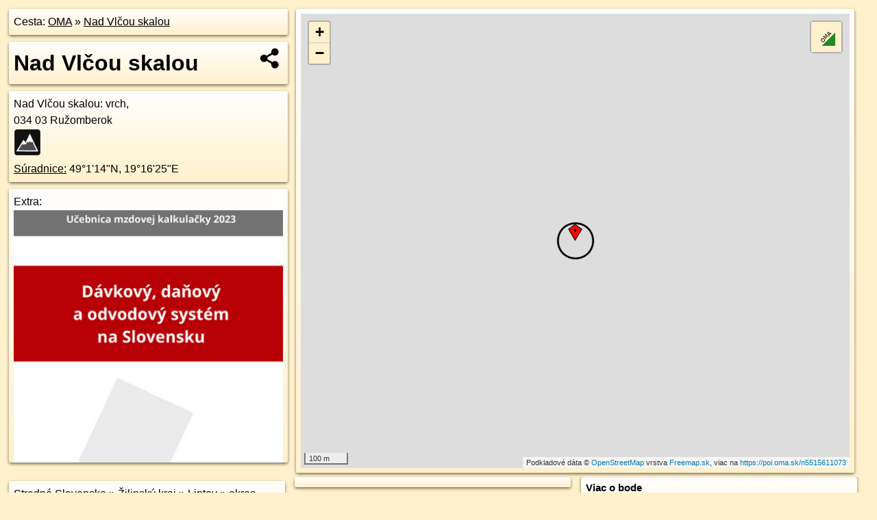

--- FILE ---
content_type: text/html; charset=UTF-8
request_url: https://poi.oma.sk/n5515611073
body_size: 4537
content:
<!DOCTYPE html>
<html lang="sk" dir="ltr">
<head>
	<title>Nad Vlčou skalou - oma.sk</title>
	<meta http-equiv="Content-Type" content="text/html; charset=utf-8">
	<meta name="keywords" content="Nad Vlčou skalou poi, n5515611073, Biely Potok, biely-potok, Ružomberok, ruzomberok, Veľká Fatra, velka-fatra, Stredné Slovensko, stredne-slovensko, Žilinský kraj, zilinsky-kraj, okres Ružomberok, okres-ruzomberok, Slovensko, slovensko, Liptov, liptov, Fatra, fatra, Tatry, tatry, vrch, vrch, vrcholy hôr a kopcov, kopec, turistické trasy, cyklotrasy, pohoria Slovenska, cykloatlas, cyklistické trasy, cykloportál, turisticka mapa, oma.sk">
	<meta name="description" content="Nad Vlčou skalou. na OMA.sk, portál o trasách a regiónoch SR.">
	<meta property="og:description" content="Nad Vlčou skalou. na OMA.sk."><meta name="apple-mobile-web-app-title" content="Nad Vlčou skalou - oma.sk"><link rel="canonical" href="https://poi.oma.sk/n5515611073"><meta property="og:url" content="https://poi.oma.sk/n5515611073"><meta property="og:locale" content="sk_SK">
	<meta name="audience" content="All"><link rel="preconnect" href="https://data.oma.sk"><meta name="robots" content="INDEX,FOLLOW"><meta name="revisit-after" content="7 days"><meta name="author" content="OMA.sk"><meta name="rating" content="Safe for Kids">
	<meta name="theme-color" content="#FFF1CC">
	<meta property="og:image" content="https://data.oma.sk/img/bod/poi.oma.sk-n5515611073.jpg"><meta property="twitter:image" content="https://data.oma.sk/img/bod/poi.oma.sk-n5515611073.jpg"><meta property="twitter:card" content="summary_large_image">
	<meta property='place:location:longitude' content='19.2737693'>
	<meta property='place:location:latitude' content='49.0207492'><meta property='og:type' content='place'><meta property='og:locality' content='Biely Potok'>
	<meta property='og:title' content='Nad Vlčou skalou'>
	<link rel='manifest' href='https://poi.oma.sk/manifest.json'>
	<meta name="viewport" content="width=device-width, initial-scale=1.0, maximum-scale=1, minimum-scale=1, user-scalable=no">
	<style>.box{box-sizing:border-box;height:auto;overflow:hidden;cursor:default;margin:5px;margin-bottom:10px;vertical-align:top;box-shadow:0 2px 4px rgba(0,0,0,0.55);border-radius:3px;padding:7px;position:relative;background:linear-gradient(#fff,#fff1cc);display:block;justify-self:start;grid-template-rows:1fr auto;break-inside:avoid;width:99%}div.expander{max-height:250px;overflow:hidden}div.fixedh{height:333px}.smallprint{font-size:.8em;line-height:120%}#popiselementu,#informacie{min-height:167px;height:400px}#zoznam,.minhei{min-height:167px}#navigacia{overflow:hidden;height:200px}body>.box{float:left}h2,h1{margin-top:.1em;margin-bottom:.2em;line-height:150%;text-decoration:none;min-height:48px}h2 a{text-decoration:none}h3,h4{margin:0;margin-bottom:4px;text-decoration:none}p{margin:0}a,a:hover{color:#000}.box img.foto{padding-left:1%;padding-bottom:1%;width:48%;height:105px;object-fit:none;object-position:center}img{border-style:none;max-width:100%}.erb{width:31%;float:right;margin:1%}.poiz{min-width:50px;height:38px;margin:1px;background-repeat:no-repeat;display:inline-block}.shareicon{background-image:url('https://data.oma.sk/img/share.png');background-size:contain;background-repeat:no-repeat;display:inline-block;min-width:32px;padding-left:3px;height:32px;margin:1px 1px 1px 1px;float:right}body{background-color:#fff1cc;height:98%;width:98%;max-width:2100px;min-width:98%;font-family:Tahoma,Geneva,sans-serif;line-height:150%;color:#000}html{height:100%;width:99%}.atlasimg h3{position:absolute;top:90px;left:20px;background-color:white;padding:2px 5px 2px 5px;z-index:3}.erb .stvorec{position:relative;display:block;padding-bottom:100%}.atlasimg a{position:relative;display:block;padding-bottom:53%}.atlasimg img,.stvorec img{position:absolute;top:0;left:0;width:100%;height:auto}div.smallmap,.poimap{width:100%;height:100%}.mapafull #omask{height:100%}@media all and (max-width:840px){body,.smallprint ul{line-height:230%}a.poiz{margin:5px}}@media all and (max-width:500px){.mapafull{width:89%;height:70%}.nemapafull,.fullw{width:89%}.atlasimg{height:100px;overflow:hidden}.atlasimg h3{top:70px;left:20px}}@media all and (min-width:501px) and (max-width:840px){.mapafull{width:92%;height:70%}.nemapafull,.fullw{width:92%}.atlasimg h3{top:75px;left:20px}.atlasimg{height:120px;overflow:hidden}}@media all and (min-width:840px) and (max-width:1000px){.nemapafull{width:30%}.mapafull{width:61%}}@media all and (min-width:1001px) and (max-width:1400px){.nemapafull{width:23%}.mapafull{width:73%}}@media all and (min-width:1401px) and (max-width:1850px){.nemapafull{width:18%}.mapafull{width:77%}}@media all and (min-width:1851px){.nemapafull{width:15%}.mapafull{width:81%}}@media all and (min-width:840px){.fullw{width:98%}.mapafull{height:95%}}.brickcontent{column-gap:10px;margin-top:5px;margin-bottom:10px}@media all and (max-width:1000px){.rightmap,.leftbox{width:100%}.rightmap{height:500px}}@media all and (min-width:1001px){.topbox{display:grid;width:100%;gap:7px;padding-bottom:7px}.rightmap{height:100%}}@media all and (max-width:500px){.brickcontent{column-count:1}}@media all and (min-width:501px) and (max-width:1000px){.brickcontent,.leftbox{column-count:2}.topbox{grid-template-columns:1fr 1fr}.leftbox .biggerbox{column-span:all}}@media all and (min-width:1401px){.leftbox{column-count:2}.leftbox .biggerbox{column-span:all}}@media all and (min-width:1001px) and (max-width:1400px){.brickcontent{column-count:3}.topbox{grid-template-columns:1fr 2fr}}@media all and (min-width:1401px) and (max-width:1850px){.brickcontent{column-count:4}.topbox{grid-template-columns:2fr 2fr}}@media all and (min-width:1851px){.brickcontent{column-count:5}.topbox{grid-template-columns:2fr 3fr}}h3.expand{width:100%}span.right{font-weight:bold;font-size:1.2em;text-align:right;position:absolute;right:5px}.headerclickable{cursor:pointer}#tooltip{min-height:2.7em}span.r2{min-height:2em}.bottom{position:absolute;bottom:0;height:auto;background:white}.blue{background:#8acde3;opacity:.9;font-size:18px;font-weight:bold}ul,ol{margin-top:0;margin-bottom:0;padding-left:20px}ol{padding-left:3em}ul{list-style-type:circle}img.foto-bigger,img.pocasie-img{width:100%}.twtr-tweet-text{font-size:125%}div.box>form>input.search,div.box>input.search,#redir{width:98%;margin:4px;padding:4px;border:#000 1px solid;border-radius:3px;padding-right:0;padding-left:0;margin-top:4px;margin-bottom:4px;background-color:#fff1cc;color:#000;font-weight:bold}#navigacia path{fill:#fff1cc;stroke:#000;stroke-width:2px}#navigacia path:hover{fill:#fff}tr:nth-child(even){background:#fff1cc}tr:nth-child(odd){background:#fff}iframe{scrolling:no;frameborder:0;border:0;overflow:hidden;width:100%;height:400px}a,button{touch-action:manipulation}</style>
	<link rel="apple-touch-icon" type="image/png" href="https://data.oma.sk/img/t/180/logo.png" sizes="180x180">
	<link rel="icon" type="image/png" href="https://data.oma.sk/img/t/96/logo.png" sizes="96x96"><link rel="icon" type="image/png" href="https://data.oma.sk/img/t/192/logo.png" sizes="192x192"><link rel="icon" type="image/png" href="https://data.oma.sk/img/t/512/logo.png" sizes="512x512">
	<meta name="msapplication-TileImage" content="https://data.oma.sk/img/t/144/logo.png"><link rel="shortcut icon" href="https://poi.oma.sk/favicon.ico"><link rel="icon" type="image/svg+xml" href="https://data.oma.sk/img/t/512/logo.svg">
	<meta name="msapplication-config" content="https://www.oma.sk/browserconfig.xml"><meta name="msapplication-TileColor" content="#FFF1CC">
	<meta property="article:author" content="https://www.facebook.com/wwwOMAsk/"><meta name="twitter:site" content="@wwwOMAsk">
</head>
<body>
<div class='topbox'>
 <div class='leftbox'>
<p class='box biggerbox'>Cesta: <a href='https://www.oma.sk'>OMA</a> &raquo; <a href='https://poi.oma.sk/n5515611073'>Nad Vlčou skalou</a></p>
<h1 class='box biggerbox'>Nad Vlčou skalou</h1>
 <div class='box vcard'><span class='fn'>Nad Vlčou skalou</span>: vrch, <div class="adr"> <span class="postal-code">034 03</span> <span class="locality">Ružomberok</span></div> <span class="ikony-right"><a  class='poiz ik-vrch' href='https://www.oma.sk/priroda/vrch' title='vrch na Slovensku'></a> </span><div class='geo'><a href='https://www.freemap.sk/?map=15/49.0207492/19.2737693&layers=X&tool=route-planner&points=49.0207492/19.2737693,&transport=foot' title='choď na freemap.sk' target='_BLANK' rel='noopener'>Súradnice:</a> <span class='latitude' title='49.0207492'>49&deg;1'14"N</span>, <span class='longitude' title='19.2737693'>19&deg;16'25"E</span></div></div><div class='box' id='popiselementu'><span class='lazy' data-loader='ajax' data-src='/js/rek.php?osm_id=5515611073'></span></div></div>
<div class='box rightmap'><div class='poimap smallmap' id='omask' data-lat='49.0207492' data-lon='19.2737693'></div></div>
</div><div class='brickcontent'>
<div class="box"><a href="https://stredne-slovensko.oma.sk">Stredné Slovensko</a> &raquo; <a href="https://zilinsky-kraj.oma.sk">Žilinský kraj</a> &raquo; <a href="https://liptov.oma.sk">Liptov</a> &raquo; <a href="https://okres-ruzomberok.oma.sk">okres Ružomberok</a> &raquo; <a href="https://ruzomberok.oma.sk">Ružomberok</a> &raquo; <a href="https://biely-potok.oma.sk">Biely Potok</a></div><div class='box markers'><h3>Turistika</h3><a href="https://poi.oma.sk/n13308787243" id="n13308787243a1" data-lon="19.2747307" data-lat="49.0189638" title=" vzdialené 211&nbsp;m, smer juho-juhovýchodne 152&deg;" data-ikona="miesto">Tisová</a> <span class='clickable' title=' vzdialené 211&nbsp;m, smer juho-juhovýchodne 152&deg;'> &curren;</span></div>
<div id='toposcope' class='box'></div>
<div class='box'><h3>V kategóriách</h3><a href='https://biely-potok.oma.sk/priroda/vrch' title='vrch v Biely Potok'>vrch v Biely Potok 24x</a>, <a href='https://ruzomberok.oma.sk/priroda/vrch' title='vrch v Ružomberok'>vrch v Ružomberok 68x</a>, <a href='https://velka-fatra.oma.sk/priroda/vrch' title='vrch v Veľká Fatra'>vrch v Veľká Fatra 261x</a>, <a href='https://okres-ruzomberok.oma.sk/priroda/vrch' title='vrch v okres Ružomberok'>vrch v okres Ružomberok 300x</a>, <a href='https://liptov.oma.sk/priroda/vrch' title='vrch v Liptov'>vrch v Liptov 701x</a>, <a href='https://zilinsky-kraj.oma.sk/priroda/vrch' title='vrch v Žilinský kraj'>vrch v Žilinský kraj 1970x</a>, <a href='https://stredne-slovensko.oma.sk/priroda/vrch' title='vrch v Stredné Slovensko'>vrch v Stredné Slovensko 4042x</a></div>
<div class='box smallprint'><h3>Viac o bode</h3>Viac info: <a href='https://www.openstreetmap.org/edit?editor=id&amp;node=5515611073'>aktualizovať mapu</a>, <a href='https://www.openstreetmap.org/edit?editor=remote&amp;node=5515611073'>uprav v JOSM (pokročilé)</a>, <a  href='https://www.openstreetmap.org/browse/node/5515611073' target='_BLANK' rel='nofollow'>5515611073</a>, <div class='geo'><a href='https://www.freemap.sk/?map=15/49.0207492/19.2737693&layers=X&tool=route-planner&points=49.0207492/19.2737693,&transport=foot' title='choď na freemap.sk' target='_BLANK' rel='noopener'>Súradnice:</a> <span class='latitude' title='49.0207492'>49&deg;1'14"N</span>, <span class='longitude' title='19.2737693'>19&deg;16'25"E</span></div><a href='https://data.oma.sk/gpx/gpx-ref.php?osm_id=5515611073&typ=poi&format=gpx'>stiahni GPX</a>, lon: 19.2737693, lat: 49.0207492, og type: place, og locality: Biely Potok, </div>
</div><div class='brickcontent'>
<div class='box atlasimg'><a href='https://poi.oma.sk/n5515611073'><img src='https://data.oma.sk/img/bod/poi.oma.sk-n5515611073.jpg' alt='Nad Vlčou skalou' loading='lazy' ></a></div>
<div class='box'><iframe class='lazy' title='facebook stránky' data-src='https://www.facebook.com/plugins/likebox.php?href=https://www.facebook.com/wwwOMAsk&amp;colorscheme=light&amp;show_faces=false&amp;stream=true&amp;header=false&amp;height=400&amp;scrolling=false&amp;border=0'></iframe></div>
<div class='box dbox smallprint'><h3>Viac o nás</h3><ul><li><a href='https://twitter.com/wwwOMAsk'>nájdete nás na twittri</a></li><li><a href='https://www.facebook.com/wwwOMAsk/'>alebo na faceboooku</a></li><li><a href='https://www.oma.sk/spravy/'>alebo aj v správach</a></li></ul></div>
<div class="box lazy minhei" data-loader="ajax" data-src="https://data.oma.sk/img/oma-hladaj.html"></div>
<div class='box dbox smallprint'><h3>Podpor projekt OMA:</h3><a href='https://poi.oma.sk/n5515611073'><img class='erb' src='https://data.oma.sk/img/qr/poi.oma.sk/n5515611073.png' alt='QR kód na túto stránku poi.oma.sk n5515611073' loading='lazy'></a><p>Spojte sa s nami <a href='https://www.facebook.com/wwwOMAsk/' title='OMA.sk facebook stránka'>na facebooku</a>, <a href='https://www.facebook.com/sharer.php?u=https://poi.oma.sk/n5515611073&amp;t=Nad+Vl%C4%8Dou+skalou' title='zdieľať na Facebook' rel='nofollow'>zdieľajte túto stránku na Facebooku</a>, <a href='https://twitter.com/home?status=Nad+Vl%C4%8Dou+skalou%3A+https%3A%2F%2Fpoi.oma.sk%2Fn5515611073' title='zdieľať na Twitter' rel='nofollow'>na Twittri</a>, alebo umiestnite odkaz na svoju stránku.</p><p>Ale hlavne doplňte dáta do Openstreetmap, články do wikipédie, ...</p> </div>
<div class='box smallprint'><h3>Zdroj dát</h3>Mapové údaje pochádzajú z <a href='https://www.openstreetmap.org/' rel='noopener'>www.OpenStreetMap.org</a>, databáza je prístupná pod licenciou <a href='https://www.openstreetmap.org/copyright' rel='noopener'>ODbL</a>. <a href='https://www.oma.sk/' title='OMA vie všetko'><img src='https://data.oma.sk/img/t/100/logo.png' data-retina='https://data.oma.sk/img/t/200/logo.png' alt='OMA logo' class='erb' loading='lazy'></a>Mapový podklad vytvára a aktualizuje <a href='https://www.freemap.sk/'>Freemap Slovakia (www.freemap.sk)</a>, šíriteľný pod licenciou CC-BY-SA. Fotky sme čerpali z galérie portálu freemap.sk, autori fotiek sú uvedení pri jednotlivých fotkách a sú šíriteľné pod licenciou CC a z wikipédie. Výškový profil trás čerpáme z <a href='https://www2.jpl.nasa.gov/srtm/'>SRTM</a>. Niečo vám chýba? <a href='https://wiki.openstreetmap.org/wiki/Sk:WikiProjekt_Slovensko' rel='noopener'>Pridajte to</a>. Sme radi, že tvoríte slobodnú wiki mapu sveta.</div>
<script src='https://data.oma.sk/img/oma-nomap2.js?v=4' defer></script>
</div></body></html>